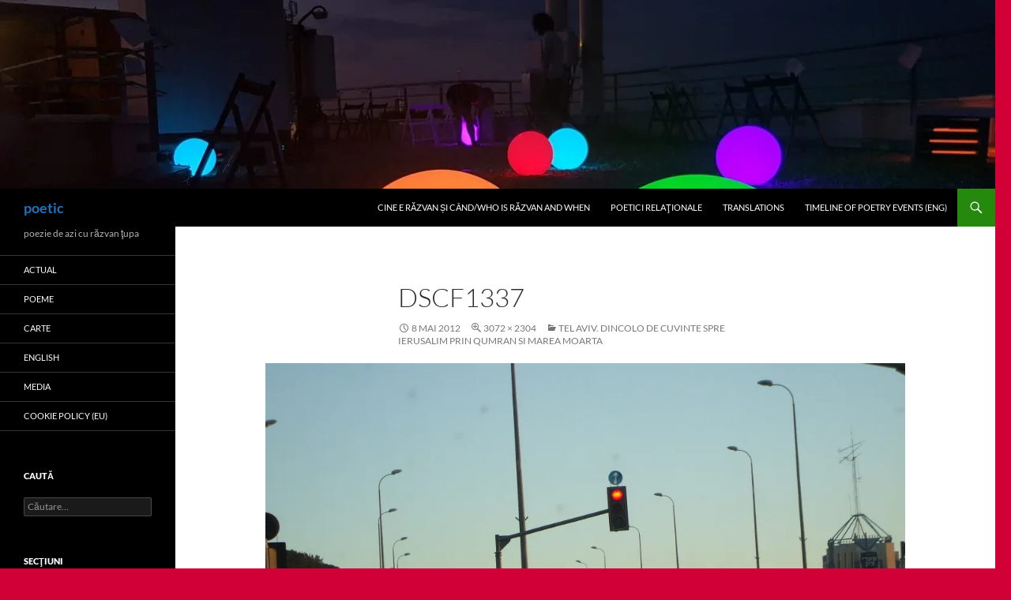

--- FILE ---
content_type: text/html; charset=UTF-8
request_url: https://www.poetic.ro/08-05-2012-tel-aviv-dincolo-de-cuvinte-spre-ierusalim-prin-qumran-si-marea-moarta/dscf1337/
body_size: 17783
content:
<!DOCTYPE html>
<html lang="ro-RO">
<head>
	<meta charset="UTF-8">
	<meta name="viewport" content="width=device-width, initial-scale=1.0">
	<title>DSCF1337 - poetic</title>
	<link rel="profile" href="https://gmpg.org/xfn/11">
	<link rel="pingback" href="https://www.poetic.ro/xmlrpc.php">
	<meta name='robots' content='index, follow, max-image-preview:large, max-snippet:-1, max-video-preview:-1' />

	<!-- This site is optimized with the Yoast SEO plugin v24.1 - https://yoast.com/wordpress/plugins/seo/ -->
	<link rel="canonical" href="https://www.poetic.ro/08-05-2012-tel-aviv-dincolo-de-cuvinte-spre-ierusalim-prin-qumran-si-marea-moarta/dscf1337/" />
	<meta property="og:locale" content="ro_RO" />
	<meta property="og:type" content="article" />
	<meta property="og:title" content="DSCF1337 - poetic" />
	<meta property="og:url" content="https://www.poetic.ro/08-05-2012-tel-aviv-dincolo-de-cuvinte-spre-ierusalim-prin-qumran-si-marea-moarta/dscf1337/" />
	<meta property="og:site_name" content="poetic" />
	<meta property="og:image" content="https://www.poetic.ro/08-05-2012-tel-aviv-dincolo-de-cuvinte-spre-ierusalim-prin-qumran-si-marea-moarta/dscf1337" />
	<meta property="og:image:width" content="3072" />
	<meta property="og:image:height" content="2304" />
	<meta property="og:image:type" content="image/jpeg" />
	<script data-jetpack-boost="ignore" type="application/ld+json" class="yoast-schema-graph">{"@context":"https://schema.org","@graph":[{"@type":"WebPage","@id":"https://www.poetic.ro/08-05-2012-tel-aviv-dincolo-de-cuvinte-spre-ierusalim-prin-qumran-si-marea-moarta/dscf1337/","url":"https://www.poetic.ro/08-05-2012-tel-aviv-dincolo-de-cuvinte-spre-ierusalim-prin-qumran-si-marea-moarta/dscf1337/","name":"DSCF1337 - poetic","isPartOf":{"@id":"https://www.poetic.ro/#website"},"primaryImageOfPage":{"@id":"https://www.poetic.ro/08-05-2012-tel-aviv-dincolo-de-cuvinte-spre-ierusalim-prin-qumran-si-marea-moarta/dscf1337/#primaryimage"},"image":{"@id":"https://www.poetic.ro/08-05-2012-tel-aviv-dincolo-de-cuvinte-spre-ierusalim-prin-qumran-si-marea-moarta/dscf1337/#primaryimage"},"thumbnailUrl":"https://i0.wp.com/www.poetic.ro/wp-content/uploads/2012/05/DSCF1337.jpg?fit=3072%2C2304&ssl=1","datePublished":"2012-05-07T22:02:20+00:00","dateModified":"2012-05-07T22:02:20+00:00","breadcrumb":{"@id":"https://www.poetic.ro/08-05-2012-tel-aviv-dincolo-de-cuvinte-spre-ierusalim-prin-qumran-si-marea-moarta/dscf1337/#breadcrumb"},"inLanguage":"ro-RO","potentialAction":[{"@type":"ReadAction","target":["https://www.poetic.ro/08-05-2012-tel-aviv-dincolo-de-cuvinte-spre-ierusalim-prin-qumran-si-marea-moarta/dscf1337/"]}]},{"@type":"ImageObject","inLanguage":"ro-RO","@id":"https://www.poetic.ro/08-05-2012-tel-aviv-dincolo-de-cuvinte-spre-ierusalim-prin-qumran-si-marea-moarta/dscf1337/#primaryimage","url":"https://i0.wp.com/www.poetic.ro/wp-content/uploads/2012/05/DSCF1337.jpg?fit=3072%2C2304&ssl=1","contentUrl":"https://i0.wp.com/www.poetic.ro/wp-content/uploads/2012/05/DSCF1337.jpg?fit=3072%2C2304&ssl=1"},{"@type":"BreadcrumbList","@id":"https://www.poetic.ro/08-05-2012-tel-aviv-dincolo-de-cuvinte-spre-ierusalim-prin-qumran-si-marea-moarta/dscf1337/#breadcrumb","itemListElement":[{"@type":"ListItem","position":1,"name":"Tel Aviv. Dincolo de cuvinte spre Ierusalim prin Qumran si Marea Moarta","item":"https://www.poetic.ro/08-05-2012-tel-aviv-dincolo-de-cuvinte-spre-ierusalim-prin-qumran-si-marea-moarta/"},{"@type":"ListItem","position":2,"name":"DSCF1337"}]},{"@type":"WebSite","@id":"https://www.poetic.ro/#website","url":"https://www.poetic.ro/","name":"poetic","description":"poezie de azi cu răzvan ţupa","potentialAction":[{"@type":"SearchAction","target":{"@type":"EntryPoint","urlTemplate":"https://www.poetic.ro/?s={search_term_string}"},"query-input":{"@type":"PropertyValueSpecification","valueRequired":true,"valueName":"search_term_string"}}],"inLanguage":"ro-RO"}]}</script>
	<!-- / Yoast SEO plugin. -->


<link rel='dns-prefetch' href='//stats.wp.com' />
<link rel='dns-prefetch' href='//v0.wordpress.com' />
<link rel='dns-prefetch' href='//jetpack.wordpress.com' />
<link rel='dns-prefetch' href='//s0.wp.com' />
<link rel='dns-prefetch' href='//public-api.wordpress.com' />
<link rel='dns-prefetch' href='//0.gravatar.com' />
<link rel='dns-prefetch' href='//1.gravatar.com' />
<link rel='dns-prefetch' href='//2.gravatar.com' />
<link rel='dns-prefetch' href='//widgets.wp.com' />
<link rel='preconnect' href='//i0.wp.com' />
<link rel='preconnect' href='//c0.wp.com' />
<link rel="alternate" type="application/rss+xml" title="poetic &raquo; Flux" href="https://www.poetic.ro/feed/" />
<link rel="alternate" type="application/rss+xml" title="poetic &raquo; Flux comentarii" href="https://www.poetic.ro/comments/feed/" />
<link rel="alternate" type="application/rss+xml" title="Flux comentarii poetic &raquo; DSCF1337" href="https://www.poetic.ro/08-05-2012-tel-aviv-dincolo-de-cuvinte-spre-ierusalim-prin-qumran-si-marea-moarta/dscf1337/feed/" />
<link rel="alternate" title="oEmbed (JSON)" type="application/json+oembed" href="https://www.poetic.ro/wp-json/oembed/1.0/embed?url=https%3A%2F%2Fwww.poetic.ro%2F08-05-2012-tel-aviv-dincolo-de-cuvinte-spre-ierusalim-prin-qumran-si-marea-moarta%2Fdscf1337%2F" />
<link rel="alternate" title="oEmbed (XML)" type="text/xml+oembed" href="https://www.poetic.ro/wp-json/oembed/1.0/embed?url=https%3A%2F%2Fwww.poetic.ro%2F08-05-2012-tel-aviv-dincolo-de-cuvinte-spre-ierusalim-prin-qumran-si-marea-moarta%2Fdscf1337%2F&#038;format=xml" />
<link rel='stylesheet' id='all-css-a5f98af92f03aae9a10037779fd9cb15' href='https://www.poetic.ro/_jb_static/??10a7f9c031' type='text/css' media='all' />
<style id='wp-img-auto-sizes-contain-inline-css'>
img:is([sizes=auto i],[sizes^="auto," i]){contain-intrinsic-size:3000px 1500px}
/*# sourceURL=wp-img-auto-sizes-contain-inline-css */
</style>
<style id='wp-emoji-styles-inline-css'>

	img.wp-smiley, img.emoji {
		display: inline !important;
		border: none !important;
		box-shadow: none !important;
		height: 1em !important;
		width: 1em !important;
		margin: 0 0.07em !important;
		vertical-align: -0.1em !important;
		background: none !important;
		padding: 0 !important;
	}
/*# sourceURL=wp-emoji-styles-inline-css */
</style>
<style id='wp-block-library-inline-css'>
:root{--wp-block-synced-color:#7a00df;--wp-block-synced-color--rgb:122,0,223;--wp-bound-block-color:var(--wp-block-synced-color);--wp-editor-canvas-background:#ddd;--wp-admin-theme-color:#007cba;--wp-admin-theme-color--rgb:0,124,186;--wp-admin-theme-color-darker-10:#006ba1;--wp-admin-theme-color-darker-10--rgb:0,107,160.5;--wp-admin-theme-color-darker-20:#005a87;--wp-admin-theme-color-darker-20--rgb:0,90,135;--wp-admin-border-width-focus:2px}@media (min-resolution:192dpi){:root{--wp-admin-border-width-focus:1.5px}}.wp-element-button{cursor:pointer}:root .has-very-light-gray-background-color{background-color:#eee}:root .has-very-dark-gray-background-color{background-color:#313131}:root .has-very-light-gray-color{color:#eee}:root .has-very-dark-gray-color{color:#313131}:root .has-vivid-green-cyan-to-vivid-cyan-blue-gradient-background{background:linear-gradient(135deg,#00d084,#0693e3)}:root .has-purple-crush-gradient-background{background:linear-gradient(135deg,#34e2e4,#4721fb 50%,#ab1dfe)}:root .has-hazy-dawn-gradient-background{background:linear-gradient(135deg,#faaca8,#dad0ec)}:root .has-subdued-olive-gradient-background{background:linear-gradient(135deg,#fafae1,#67a671)}:root .has-atomic-cream-gradient-background{background:linear-gradient(135deg,#fdd79a,#004a59)}:root .has-nightshade-gradient-background{background:linear-gradient(135deg,#330968,#31cdcf)}:root .has-midnight-gradient-background{background:linear-gradient(135deg,#020381,#2874fc)}:root{--wp--preset--font-size--normal:16px;--wp--preset--font-size--huge:42px}.has-regular-font-size{font-size:1em}.has-larger-font-size{font-size:2.625em}.has-normal-font-size{font-size:var(--wp--preset--font-size--normal)}.has-huge-font-size{font-size:var(--wp--preset--font-size--huge)}.has-text-align-center{text-align:center}.has-text-align-left{text-align:left}.has-text-align-right{text-align:right}.has-fit-text{white-space:nowrap!important}#end-resizable-editor-section{display:none}.aligncenter{clear:both}.items-justified-left{justify-content:flex-start}.items-justified-center{justify-content:center}.items-justified-right{justify-content:flex-end}.items-justified-space-between{justify-content:space-between}.screen-reader-text{border:0;clip-path:inset(50%);height:1px;margin:-1px;overflow:hidden;padding:0;position:absolute;width:1px;word-wrap:normal!important}.screen-reader-text:focus{background-color:#ddd;clip-path:none;color:#444;display:block;font-size:1em;height:auto;left:5px;line-height:normal;padding:15px 23px 14px;text-decoration:none;top:5px;width:auto;z-index:100000}html :where(.has-border-color){border-style:solid}html :where([style*=border-top-color]){border-top-style:solid}html :where([style*=border-right-color]){border-right-style:solid}html :where([style*=border-bottom-color]){border-bottom-style:solid}html :where([style*=border-left-color]){border-left-style:solid}html :where([style*=border-width]){border-style:solid}html :where([style*=border-top-width]){border-top-style:solid}html :where([style*=border-right-width]){border-right-style:solid}html :where([style*=border-bottom-width]){border-bottom-style:solid}html :where([style*=border-left-width]){border-left-style:solid}html :where(img[class*=wp-image-]){height:auto;max-width:100%}:where(figure){margin:0 0 1em}html :where(.is-position-sticky){--wp-admin--admin-bar--position-offset:var(--wp-admin--admin-bar--height,0px)}@media screen and (max-width:600px){html :where(.is-position-sticky){--wp-admin--admin-bar--position-offset:0px}}

/*# sourceURL=wp-block-library-inline-css */
</style><style id='wp-block-paragraph-inline-css'>
.is-small-text{font-size:.875em}.is-regular-text{font-size:1em}.is-large-text{font-size:2.25em}.is-larger-text{font-size:3em}.has-drop-cap:not(:focus):first-letter{float:left;font-size:8.4em;font-style:normal;font-weight:100;line-height:.68;margin:.05em .1em 0 0;text-transform:uppercase}body.rtl .has-drop-cap:not(:focus):first-letter{float:none;margin-left:.1em}p.has-drop-cap.has-background{overflow:hidden}:root :where(p.has-background){padding:1.25em 2.375em}:where(p.has-text-color:not(.has-link-color)) a{color:inherit}p.has-text-align-left[style*="writing-mode:vertical-lr"],p.has-text-align-right[style*="writing-mode:vertical-rl"]{rotate:180deg}
/*# sourceURL=https://www.poetic.ro/wp-includes/blocks/paragraph/style.min.css */
</style>
<style id='global-styles-inline-css'>
:root{--wp--preset--aspect-ratio--square: 1;--wp--preset--aspect-ratio--4-3: 4/3;--wp--preset--aspect-ratio--3-4: 3/4;--wp--preset--aspect-ratio--3-2: 3/2;--wp--preset--aspect-ratio--2-3: 2/3;--wp--preset--aspect-ratio--16-9: 16/9;--wp--preset--aspect-ratio--9-16: 9/16;--wp--preset--color--black: #000;--wp--preset--color--cyan-bluish-gray: #abb8c3;--wp--preset--color--white: #fff;--wp--preset--color--pale-pink: #f78da7;--wp--preset--color--vivid-red: #cf2e2e;--wp--preset--color--luminous-vivid-orange: #ff6900;--wp--preset--color--luminous-vivid-amber: #fcb900;--wp--preset--color--light-green-cyan: #7bdcb5;--wp--preset--color--vivid-green-cyan: #00d084;--wp--preset--color--pale-cyan-blue: #8ed1fc;--wp--preset--color--vivid-cyan-blue: #0693e3;--wp--preset--color--vivid-purple: #9b51e0;--wp--preset--color--green: #24890d;--wp--preset--color--dark-gray: #2b2b2b;--wp--preset--color--medium-gray: #767676;--wp--preset--color--light-gray: #f5f5f5;--wp--preset--gradient--vivid-cyan-blue-to-vivid-purple: linear-gradient(135deg,rgb(6,147,227) 0%,rgb(155,81,224) 100%);--wp--preset--gradient--light-green-cyan-to-vivid-green-cyan: linear-gradient(135deg,rgb(122,220,180) 0%,rgb(0,208,130) 100%);--wp--preset--gradient--luminous-vivid-amber-to-luminous-vivid-orange: linear-gradient(135deg,rgb(252,185,0) 0%,rgb(255,105,0) 100%);--wp--preset--gradient--luminous-vivid-orange-to-vivid-red: linear-gradient(135deg,rgb(255,105,0) 0%,rgb(207,46,46) 100%);--wp--preset--gradient--very-light-gray-to-cyan-bluish-gray: linear-gradient(135deg,rgb(238,238,238) 0%,rgb(169,184,195) 100%);--wp--preset--gradient--cool-to-warm-spectrum: linear-gradient(135deg,rgb(74,234,220) 0%,rgb(151,120,209) 20%,rgb(207,42,186) 40%,rgb(238,44,130) 60%,rgb(251,105,98) 80%,rgb(254,248,76) 100%);--wp--preset--gradient--blush-light-purple: linear-gradient(135deg,rgb(255,206,236) 0%,rgb(152,150,240) 100%);--wp--preset--gradient--blush-bordeaux: linear-gradient(135deg,rgb(254,205,165) 0%,rgb(254,45,45) 50%,rgb(107,0,62) 100%);--wp--preset--gradient--luminous-dusk: linear-gradient(135deg,rgb(255,203,112) 0%,rgb(199,81,192) 50%,rgb(65,88,208) 100%);--wp--preset--gradient--pale-ocean: linear-gradient(135deg,rgb(255,245,203) 0%,rgb(182,227,212) 50%,rgb(51,167,181) 100%);--wp--preset--gradient--electric-grass: linear-gradient(135deg,rgb(202,248,128) 0%,rgb(113,206,126) 100%);--wp--preset--gradient--midnight: linear-gradient(135deg,rgb(2,3,129) 0%,rgb(40,116,252) 100%);--wp--preset--font-size--small: 13px;--wp--preset--font-size--medium: 20px;--wp--preset--font-size--large: 36px;--wp--preset--font-size--x-large: 42px;--wp--preset--spacing--20: 0.44rem;--wp--preset--spacing--30: 0.67rem;--wp--preset--spacing--40: 1rem;--wp--preset--spacing--50: 1.5rem;--wp--preset--spacing--60: 2.25rem;--wp--preset--spacing--70: 3.38rem;--wp--preset--spacing--80: 5.06rem;--wp--preset--shadow--natural: 6px 6px 9px rgba(0, 0, 0, 0.2);--wp--preset--shadow--deep: 12px 12px 50px rgba(0, 0, 0, 0.4);--wp--preset--shadow--sharp: 6px 6px 0px rgba(0, 0, 0, 0.2);--wp--preset--shadow--outlined: 6px 6px 0px -3px rgb(255, 255, 255), 6px 6px rgb(0, 0, 0);--wp--preset--shadow--crisp: 6px 6px 0px rgb(0, 0, 0);}:where(.is-layout-flex){gap: 0.5em;}:where(.is-layout-grid){gap: 0.5em;}body .is-layout-flex{display: flex;}.is-layout-flex{flex-wrap: wrap;align-items: center;}.is-layout-flex > :is(*, div){margin: 0;}body .is-layout-grid{display: grid;}.is-layout-grid > :is(*, div){margin: 0;}:where(.wp-block-columns.is-layout-flex){gap: 2em;}:where(.wp-block-columns.is-layout-grid){gap: 2em;}:where(.wp-block-post-template.is-layout-flex){gap: 1.25em;}:where(.wp-block-post-template.is-layout-grid){gap: 1.25em;}.has-black-color{color: var(--wp--preset--color--black) !important;}.has-cyan-bluish-gray-color{color: var(--wp--preset--color--cyan-bluish-gray) !important;}.has-white-color{color: var(--wp--preset--color--white) !important;}.has-pale-pink-color{color: var(--wp--preset--color--pale-pink) !important;}.has-vivid-red-color{color: var(--wp--preset--color--vivid-red) !important;}.has-luminous-vivid-orange-color{color: var(--wp--preset--color--luminous-vivid-orange) !important;}.has-luminous-vivid-amber-color{color: var(--wp--preset--color--luminous-vivid-amber) !important;}.has-light-green-cyan-color{color: var(--wp--preset--color--light-green-cyan) !important;}.has-vivid-green-cyan-color{color: var(--wp--preset--color--vivid-green-cyan) !important;}.has-pale-cyan-blue-color{color: var(--wp--preset--color--pale-cyan-blue) !important;}.has-vivid-cyan-blue-color{color: var(--wp--preset--color--vivid-cyan-blue) !important;}.has-vivid-purple-color{color: var(--wp--preset--color--vivid-purple) !important;}.has-black-background-color{background-color: var(--wp--preset--color--black) !important;}.has-cyan-bluish-gray-background-color{background-color: var(--wp--preset--color--cyan-bluish-gray) !important;}.has-white-background-color{background-color: var(--wp--preset--color--white) !important;}.has-pale-pink-background-color{background-color: var(--wp--preset--color--pale-pink) !important;}.has-vivid-red-background-color{background-color: var(--wp--preset--color--vivid-red) !important;}.has-luminous-vivid-orange-background-color{background-color: var(--wp--preset--color--luminous-vivid-orange) !important;}.has-luminous-vivid-amber-background-color{background-color: var(--wp--preset--color--luminous-vivid-amber) !important;}.has-light-green-cyan-background-color{background-color: var(--wp--preset--color--light-green-cyan) !important;}.has-vivid-green-cyan-background-color{background-color: var(--wp--preset--color--vivid-green-cyan) !important;}.has-pale-cyan-blue-background-color{background-color: var(--wp--preset--color--pale-cyan-blue) !important;}.has-vivid-cyan-blue-background-color{background-color: var(--wp--preset--color--vivid-cyan-blue) !important;}.has-vivid-purple-background-color{background-color: var(--wp--preset--color--vivid-purple) !important;}.has-black-border-color{border-color: var(--wp--preset--color--black) !important;}.has-cyan-bluish-gray-border-color{border-color: var(--wp--preset--color--cyan-bluish-gray) !important;}.has-white-border-color{border-color: var(--wp--preset--color--white) !important;}.has-pale-pink-border-color{border-color: var(--wp--preset--color--pale-pink) !important;}.has-vivid-red-border-color{border-color: var(--wp--preset--color--vivid-red) !important;}.has-luminous-vivid-orange-border-color{border-color: var(--wp--preset--color--luminous-vivid-orange) !important;}.has-luminous-vivid-amber-border-color{border-color: var(--wp--preset--color--luminous-vivid-amber) !important;}.has-light-green-cyan-border-color{border-color: var(--wp--preset--color--light-green-cyan) !important;}.has-vivid-green-cyan-border-color{border-color: var(--wp--preset--color--vivid-green-cyan) !important;}.has-pale-cyan-blue-border-color{border-color: var(--wp--preset--color--pale-cyan-blue) !important;}.has-vivid-cyan-blue-border-color{border-color: var(--wp--preset--color--vivid-cyan-blue) !important;}.has-vivid-purple-border-color{border-color: var(--wp--preset--color--vivid-purple) !important;}.has-vivid-cyan-blue-to-vivid-purple-gradient-background{background: var(--wp--preset--gradient--vivid-cyan-blue-to-vivid-purple) !important;}.has-light-green-cyan-to-vivid-green-cyan-gradient-background{background: var(--wp--preset--gradient--light-green-cyan-to-vivid-green-cyan) !important;}.has-luminous-vivid-amber-to-luminous-vivid-orange-gradient-background{background: var(--wp--preset--gradient--luminous-vivid-amber-to-luminous-vivid-orange) !important;}.has-luminous-vivid-orange-to-vivid-red-gradient-background{background: var(--wp--preset--gradient--luminous-vivid-orange-to-vivid-red) !important;}.has-very-light-gray-to-cyan-bluish-gray-gradient-background{background: var(--wp--preset--gradient--very-light-gray-to-cyan-bluish-gray) !important;}.has-cool-to-warm-spectrum-gradient-background{background: var(--wp--preset--gradient--cool-to-warm-spectrum) !important;}.has-blush-light-purple-gradient-background{background: var(--wp--preset--gradient--blush-light-purple) !important;}.has-blush-bordeaux-gradient-background{background: var(--wp--preset--gradient--blush-bordeaux) !important;}.has-luminous-dusk-gradient-background{background: var(--wp--preset--gradient--luminous-dusk) !important;}.has-pale-ocean-gradient-background{background: var(--wp--preset--gradient--pale-ocean) !important;}.has-electric-grass-gradient-background{background: var(--wp--preset--gradient--electric-grass) !important;}.has-midnight-gradient-background{background: var(--wp--preset--gradient--midnight) !important;}.has-small-font-size{font-size: var(--wp--preset--font-size--small) !important;}.has-medium-font-size{font-size: var(--wp--preset--font-size--medium) !important;}.has-large-font-size{font-size: var(--wp--preset--font-size--large) !important;}.has-x-large-font-size{font-size: var(--wp--preset--font-size--x-large) !important;}
/*# sourceURL=global-styles-inline-css */
</style>

<style id='classic-theme-styles-inline-css'>
/*! This file is auto-generated */
.wp-block-button__link{color:#fff;background-color:#32373c;border-radius:9999px;box-shadow:none;text-decoration:none;padding:calc(.667em + 2px) calc(1.333em + 2px);font-size:1.125em}.wp-block-file__button{background:#32373c;color:#fff;text-decoration:none}
/*# sourceURL=/wp-includes/css/classic-themes.min.css */
</style>
<style id='jetpack_facebook_likebox-inline-css'>
.widget_facebook_likebox {
	overflow: hidden;
}

/*# sourceURL=https://www.poetic.ro/wp-content/plugins/jetpack/modules/widgets/facebook-likebox/style.css */
</style>

<script data-jetpack-boost="ignore" src="https://www.poetic.ro/wp-includes/js/jquery/jquery.min.js?ver=3.7.1" id="jquery-core-js"></script>

<link rel="https://api.w.org/" href="https://www.poetic.ro/wp-json/" /><link rel="alternate" title="JSON" type="application/json" href="https://www.poetic.ro/wp-json/wp/v2/media/2773" /><link rel="EditURI" type="application/rsd+xml" title="RSD" href="https://www.poetic.ro/xmlrpc.php?rsd" />
	<style>img#wpstats{display:none}</style>
					<style>.cmplz-hidden {
					display: none !important;
				}</style><style>.recentcomments a{display:inline !important;padding:0 !important;margin:0 !important;}</style>		<style type="text/css" id="twentyfourteen-header-css">
				.site-title a {
			color: #1e73be;
		}
		</style>
		<style id="custom-background-css">
body.custom-background { background-color: #d10037; }
</style>
	<link rel="icon" href="https://i0.wp.com/www.poetic.ro/wp-content/uploads/2020/06/cropped-84307658_2748395878777456_5231781367807550338_n-scaled-e1599576187948-1.jpg?fit=32%2C32&#038;ssl=1" sizes="32x32" />
<link rel="icon" href="https://i0.wp.com/www.poetic.ro/wp-content/uploads/2020/06/cropped-84307658_2748395878777456_5231781367807550338_n-scaled-e1599576187948-1.jpg?fit=192%2C192&#038;ssl=1" sizes="192x192" />
<link rel="apple-touch-icon" href="https://i0.wp.com/www.poetic.ro/wp-content/uploads/2020/06/cropped-84307658_2748395878777456_5231781367807550338_n-scaled-e1599576187948-1.jpg?fit=180%2C180&#038;ssl=1" />
<meta name="msapplication-TileImage" content="https://i0.wp.com/www.poetic.ro/wp-content/uploads/2020/06/cropped-84307658_2748395878777456_5231781367807550338_n-scaled-e1599576187948-1.jpg?fit=270%2C270&#038;ssl=1" />
<link rel='stylesheet' id='all-css-c4881b01ad866b187cc70af610bf9680' href='https://www.poetic.ro/wp-content/plugins/jetpack/modules/widgets/my-community/style.css?m=1764882694' type='text/css' media='all' />
</head>

<body data-rsssl=1 class="attachment wp-singular attachment-template-default single single-attachment postid-2773 attachmentid-2773 attachment-jpeg custom-background wp-embed-responsive wp-theme-twentyfourteen group-blog header-image full-width footer-widgets singular">
<a class="screen-reader-text skip-link" href="#content">
	Sari la conținut</a>
<div id="page" class="hfeed site">
			<div id="site-header">
		<a href="https://www.poetic.ro/" rel="home" >
			<img src="https://www.poetic.ro/wp-content/uploads/2020/08/cropped-116720842_575350256470264_7554318245384877430_n-scaled-1.jpg" width="1260" height="239" alt="poetic" srcset="https://i0.wp.com/www.poetic.ro/wp-content/uploads/2020/08/cropped-116720842_575350256470264_7554318245384877430_n-scaled-1.jpg?w=1260&amp;ssl=1 1260w, https://i0.wp.com/www.poetic.ro/wp-content/uploads/2020/08/cropped-116720842_575350256470264_7554318245384877430_n-scaled-1.jpg?resize=300%2C57&amp;ssl=1 300w, https://i0.wp.com/www.poetic.ro/wp-content/uploads/2020/08/cropped-116720842_575350256470264_7554318245384877430_n-scaled-1.jpg?resize=1024%2C194&amp;ssl=1 1024w, https://i0.wp.com/www.poetic.ro/wp-content/uploads/2020/08/cropped-116720842_575350256470264_7554318245384877430_n-scaled-1.jpg?resize=768%2C146&amp;ssl=1 768w" sizes="(max-width: 1260px) 100vw, 1260px" decoding="async" fetchpriority="high" />		</a>
	</div>
	
	<header id="masthead" class="site-header">
		<div class="header-main">
							<h1 class="site-title"><a href="https://www.poetic.ro/" rel="home" >poetic</a></h1>
			
			<div class="search-toggle">
				<a href="#search-container" class="screen-reader-text" aria-expanded="false" aria-controls="search-container">
					Caută				</a>
			</div>

			<nav id="primary-navigation" class="site-navigation primary-navigation">
				<button class="menu-toggle">Meniu principal</button>
				<div class="menu-pagini-container"><ul id="primary-menu" class="nav-menu"><li id="menu-item-5446" class="menu-item menu-item-type-post_type menu-item-object-page menu-item-5446"><a href="https://www.poetic.ro/about/">cine e răzvan și când/who is răzvan and when</a></li>
<li id="menu-item-5447" class="menu-item menu-item-type-post_type menu-item-object-page menu-item-5447"><a href="https://www.poetic.ro/atelierelationale/">poetici relaţionale</a></li>
<li id="menu-item-5449" class="menu-item menu-item-type-post_type menu-item-object-page menu-item-5449"><a href="https://www.poetic.ro/translated-poems-from-romanian-bodies-by-razvan-tupa/">translations</a></li>
<li id="menu-item-6783" class="menu-item menu-item-type-post_type menu-item-object-page menu-item-6783"><a href="https://www.poetic.ro/timeline/">timeline of poetry events (eng)</a></li>
</ul></div>			</nav>
		</div>

		<div id="search-container" class="search-box-wrapper hide">
			<div class="search-box">
				<form role="search" method="get" class="search-form" action="https://www.poetic.ro/">
				<label>
					<span class="screen-reader-text">Caută după:</span>
					<input type="search" class="search-field" placeholder="Căutare&hellip;" value="" name="s" />
				</label>
				<input type="submit" class="search-submit" value="Caută" />
			</form>			</div>
		</div>
	</header><!-- #masthead -->

	<div id="main" class="site-main">

	<section id="primary" class="content-area image-attachment">
		<div id="content" class="site-content" role="main">

			<article id="post-2773" class="post-2773 attachment type-attachment status-inherit hentry">
			<header class="entry-header">
				<h1 class="entry-title">DSCF1337</h1>
				<div class="entry-meta">

					<span class="entry-date"><time class="entry-date" datetime="2012-05-08T01:02:20+03:00">8 mai 2012</time></span>

					<span class="full-size-link"><a href="https://www.poetic.ro/wp-content/uploads/2012/05/DSCF1337.jpg">3072 &times; 2304</a></span>

					<span class="parent-post-link"><a href="https://www.poetic.ro/08-05-2012-tel-aviv-dincolo-de-cuvinte-spre-ierusalim-prin-qumran-si-marea-moarta/" rel="gallery">Tel Aviv. Dincolo de cuvinte spre Ierusalim prin Qumran si Marea Moarta</a></span>
									</div><!-- .entry-meta -->
			</header><!-- .entry-header -->

			<div class="entry-content">
				<div class="entry-attachment">
					<div class="attachment">
						<a href="https://www.poetic.ro/08-05-2012-tel-aviv-dincolo-de-cuvinte-spre-ierusalim-prin-qumran-si-marea-moarta/dscf1257/" rel="attachment"><img width="810" height="608" src="https://i0.wp.com/www.poetic.ro/wp-content/uploads/2012/05/DSCF1337.jpg?fit=810%2C608&amp;ssl=1" class="attachment-810x810 size-810x810" alt="" decoding="async" srcset="https://i0.wp.com/www.poetic.ro/wp-content/uploads/2012/05/DSCF1337.jpg?w=3072&amp;ssl=1 3072w, https://i0.wp.com/www.poetic.ro/wp-content/uploads/2012/05/DSCF1337.jpg?resize=300%2C225&amp;ssl=1 300w, https://i0.wp.com/www.poetic.ro/wp-content/uploads/2012/05/DSCF1337.jpg?resize=1024%2C768&amp;ssl=1 1024w, https://i0.wp.com/www.poetic.ro/wp-content/uploads/2012/05/DSCF1337.jpg?w=1620&amp;ssl=1 1620w, https://i0.wp.com/www.poetic.ro/wp-content/uploads/2012/05/DSCF1337.jpg?w=2430&amp;ssl=1 2430w" sizes="(max-width: 810px) 100vw, 810px" data-attachment-id="2773" data-permalink="https://www.poetic.ro/08-05-2012-tel-aviv-dincolo-de-cuvinte-spre-ierusalim-prin-qumran-si-marea-moarta/dscf1337/" data-orig-file="https://i0.wp.com/www.poetic.ro/wp-content/uploads/2012/05/DSCF1337.jpg?fit=3072%2C2304&amp;ssl=1" data-orig-size="3072,2304" data-comments-opened="1" data-image-meta="{&quot;aperture&quot;:&quot;0&quot;,&quot;credit&quot;:&quot;&quot;,&quot;camera&quot;:&quot;&quot;,&quot;caption&quot;:&quot;&quot;,&quot;created_timestamp&quot;:&quot;0&quot;,&quot;copyright&quot;:&quot;&quot;,&quot;focal_length&quot;:&quot;0&quot;,&quot;iso&quot;:&quot;0&quot;,&quot;shutter_speed&quot;:&quot;0&quot;,&quot;title&quot;:&quot;&quot;}" data-image-title="DSCF1337" data-image-description="" data-image-caption="" data-medium-file="https://i0.wp.com/www.poetic.ro/wp-content/uploads/2012/05/DSCF1337.jpg?fit=300%2C225&amp;ssl=1" data-large-file="https://i0.wp.com/www.poetic.ro/wp-content/uploads/2012/05/DSCF1337.jpg?fit=810%2C608&amp;ssl=1" /></a>					</div><!-- .attachment -->

									</div><!-- .entry-attachment -->

								</div><!-- .entry-content -->
			</article><!-- #post-2773 -->

			<nav id="image-navigation" class="navigation image-navigation">
				<div class="nav-links">
				<a href='https://www.poetic.ro/08-05-2012-tel-aviv-dincolo-de-cuvinte-spre-ierusalim-prin-qumran-si-marea-moarta/dscf1335/'><div class="previous-image">Imaginea anterioară</div></a>				<a href='https://www.poetic.ro/08-05-2012-tel-aviv-dincolo-de-cuvinte-spre-ierusalim-prin-qumran-si-marea-moarta/dscf1257/'><div class="next-image">Imaginea următoare</div></a>				</div><!-- .nav-links -->
			</nav><!-- #image-navigation -->

			
<div id="comments" class="comments-area">

	
	
		<div id="respond" class="comment-respond">
			<h3 id="reply-title" class="comment-reply-title">Lasă un răspuns<small><a rel="nofollow" id="cancel-comment-reply-link" href="/08-05-2012-tel-aviv-dincolo-de-cuvinte-spre-ierusalim-prin-qumran-si-marea-moarta/dscf1337/#respond" style="display:none;">Anulează răspunsul</a></small></h3>			<form id="commentform" class="comment-form">
				<iframe
					title="Formular de comentarii"
					src="https://jetpack.wordpress.com/jetpack-comment/?blogid=53646815&#038;postid=2773&#038;comment_registration=1&#038;require_name_email=1&#038;stc_enabled=1&#038;stb_enabled=1&#038;show_avatars=1&#038;avatar_default=mystery&#038;greeting=Las%C4%83+un+r%C4%83spuns&#038;jetpack_comments_nonce=faf918a74b&#038;greeting_reply=R%C4%83spunde-i+lui+%25s&#038;color_scheme=light&#038;lang=ro_RO&#038;jetpack_version=15.3.1&#038;iframe_unique_id=1&#038;show_cookie_consent=10&#038;has_cookie_consent=0&#038;is_current_user_subscribed=0&#038;token_key=%3Bnormal%3B&#038;sig=e7c23f8baee5bf607b4a3fbd8cf41de1119927e3#parent=https%3A%2F%2Fwww.poetic.ro%2F08-05-2012-tel-aviv-dincolo-de-cuvinte-spre-ierusalim-prin-qumran-si-marea-moarta%2Fdscf1337%2F"
											name="jetpack_remote_comment"
						style="width:100%; height: 315px; border:0;"
										class="jetpack_remote_comment"
					id="jetpack_remote_comment"
					sandbox="allow-same-origin allow-top-navigation allow-scripts allow-forms allow-popups"
				>
									</iframe>
									<!--[if !IE]><!-->
					
					<!--<![endif]-->
							</form>
		</div>

		
		<input type="hidden" name="comment_parent" id="comment_parent" value="" />

		<p class="akismet_comment_form_privacy_notice">Acest site folosește Akismet pentru a reduce spamul. <a href="https://akismet.com/privacy/" target="_blank" rel="nofollow noopener">Află cum sunt procesate datele comentariilor tale</a>.</p>
</div><!-- #comments -->

		
		</div><!-- #content -->
	</section><!-- #primary -->

<div id="secondary">
		<h2 class="site-description">poezie de azi cu răzvan ţupa</h2>
	
		<nav class="navigation site-navigation secondary-navigation">
		<div class="menu-sectiuni-container"><ul id="menu-sectiuni" class="menu"><li id="menu-item-5579" class="menu-item menu-item-type-taxonomy menu-item-object-category menu-item-5579"><a href="https://www.poetic.ro/category/actual/">actual</a></li>
<li id="menu-item-5583" class="menu-item menu-item-type-taxonomy menu-item-object-category menu-item-5583"><a href="https://www.poetic.ro/category/poem/">poeme</a></li>
<li id="menu-item-5580" class="menu-item menu-item-type-taxonomy menu-item-object-category menu-item-5580"><a href="https://www.poetic.ro/category/carti/">carte</a></li>
<li id="menu-item-5581" class="menu-item menu-item-type-taxonomy menu-item-object-category menu-item-5581"><a href="https://www.poetic.ro/category/english/">english</a></li>
<li id="menu-item-5582" class="menu-item menu-item-type-taxonomy menu-item-object-category menu-item-5582"><a href="https://www.poetic.ro/category/media/">media</a></li>
<li id="menu-item-12490" class="menu-item menu-item-type-post_type menu-item-object-page menu-item-12490"><a href="https://www.poetic.ro/cookie-policy-eu/">Cookie Policy (EU)</a></li>
</ul></div>	</nav>
	
		<div id="primary-sidebar" class="primary-sidebar widget-area" role="complementary">
		<aside id="search-2" class="widget widget_search"><h1 class="widget-title">caută</h1><form role="search" method="get" class="search-form" action="https://www.poetic.ro/">
				<label>
					<span class="screen-reader-text">Caută după:</span>
					<input type="search" class="search-field" placeholder="Căutare&hellip;" value="" name="s" />
				</label>
				<input type="submit" class="search-submit" value="Caută" />
			</form></aside><aside id="categories-2" class="widget widget_categories"><h1 class="widget-title">secţiuni</h1><nav aria-label="secţiuni">
			<ul>
					<li class="cat-item cat-item-2"><a href="https://www.poetic.ro/category/actual/">actual</a>
</li>
	<li class="cat-item cat-item-3"><a href="https://www.poetic.ro/category/carti/">carte</a>
</li>
	<li class="cat-item cat-item-6"><a href="https://www.poetic.ro/category/english/">english</a>
</li>
	<li class="cat-item cat-item-5"><a href="https://www.poetic.ro/category/media/">media</a>
</li>
	<li class="cat-item cat-item-5203"><a href="https://www.poetic.ro/category/personal/">personal</a>
</li>
	<li class="cat-item cat-item-7"><a href="https://www.poetic.ro/category/poem/">poeme</a>
</li>
	<li class="cat-item cat-item-1"><a href="https://www.poetic.ro/category/util/">util</a>
</li>
			</ul>

			</nav></aside><aside id="text-2" class="widget widget_text"><h1 class="widget-title">video poetic</h1>			<div class="textwidget"><iframe src="https://www.youtube.com/embed/PQJaqm2OXwo" frameborder="0" allowfullscreen></iframe></div>
		</aside><aside id="blog_subscription-3" class="widget widget_blog_subscription jetpack_subscription_widget"><h1 class="widget-title">abonează-te la poetic.ro</h1>
			<div class="wp-block-jetpack-subscriptions__container">
			<form action="#" method="post" accept-charset="utf-8" id="subscribe-blog-blog_subscription-3"
				data-blog="53646815"
				data-post_access_level="everybody" >
									<div id="subscribe-text"><p>lasă aici adresa ta de e-mail şi vei primi cele mai noi ştiri legate de poetici şi poezie</p>
</div>
										<p id="subscribe-email">
						<label id="jetpack-subscribe-label"
							class="screen-reader-text"
							for="subscribe-field-blog_subscription-3">
							Adresă email						</label>
						<input type="email" name="email" autocomplete="email" required="required"
																					value=""
							id="subscribe-field-blog_subscription-3"
							placeholder="Adresă email"
						/>
					</p>

					<p id="subscribe-submit"
											>
						<input type="hidden" name="action" value="subscribe"/>
						<input type="hidden" name="source" value="https://www.poetic.ro/08-05-2012-tel-aviv-dincolo-de-cuvinte-spre-ierusalim-prin-qumran-si-marea-moarta/dscf1337/"/>
						<input type="hidden" name="sub-type" value="widget"/>
						<input type="hidden" name="redirect_fragment" value="subscribe-blog-blog_subscription-3"/>
						<input type="hidden" id="_wpnonce" name="_wpnonce" value="70310489f2" /><input type="hidden" name="_wp_http_referer" value="/08-05-2012-tel-aviv-dincolo-de-cuvinte-spre-ierusalim-prin-qumran-si-marea-moarta/dscf1337/" />						<button type="submit"
															class="wp-block-button__link"
																					name="jetpack_subscriptions_widget"
						>
							trimite						</button>
					</p>
							</form>
						</div>
			
</aside><aside id="facebook-likebox-3" class="widget widget_facebook_likebox"><h1 class="widget-title"><a href="https://www.facebook.com/poetic.ro">facebook</a></h1>		<div id="fb-root"></div>
		<div class="fb-page" data-href="https://www.facebook.com/poetic.ro" data-width="280"  data-height="290" data-hide-cover="false" data-show-facepile="true" data-tabs="false" data-hide-cta="false" data-small-header="false">
		<div class="fb-xfbml-parse-ignore"><blockquote cite="https://www.facebook.com/poetic.ro"><a href="https://www.facebook.com/poetic.ro">facebook</a></blockquote></div>
		</div>
		</aside>
		<aside id="recent-posts-2" class="widget widget_recent_entries">
		<h1 class="widget-title">ce se scrie</h1><nav aria-label="ce se scrie">
		<ul>
											<li>
					<a href="https://www.poetic.ro/22-12-2025-teatrul-national-din-timisoara-inchide-anul-2025-cu-spectacole-noi/">Teatrul Național din Timișoara închide anul 2025 cu spectacole noi</a>
									</li>
											<li>
					<a href="https://www.poetic.ro/22-12-2025-filarmonica-george-enescu-pune-in-vanzare-biletele-pentru-concertele-si-recitalurile-din-a-doua-parte-a-stagiunii-2025-2026-selectii-din-program/">Filarmonica George Enescu pune în vânzare biletele pentru concertele și recitalurile din a doua parte a Stagiunii 2025-2026. Selecții din program</a>
									</li>
											<li>
					<a href="https://www.poetic.ro/22-12-2025-mihail-lucian-florescu-nominalizare-pentru-premiul-gheorghe-iova-textuare-2026/">MIHAIL LUCIAN FLORESCU- Nominalizare pentru Premiul ”Gheorghe Iova TEXTUARE” 2026</a>
									</li>
											<li>
					<a href="https://www.poetic.ro/21-12-2025-kira-valentina-nominalizare-pentru-premiul-gheorghe-iova-textuare-2026/">KIRA VALENTINA- Nominalizare pentru Premiul ”Gheorghe Iova TEXTUARE” 2026</a>
									</li>
											<li>
					<a href="https://www.poetic.ro/17-12-2025-doua-variane-ai-pentru-ce-a-schimbat-2025-in-poetic/">Două variante AI pentru ce a schimbat 2025 în poetic</a>
									</li>
					</ul>

		</nav></aside><aside id="recent-comments-2" class="widget widget_recent_comments"><h1 class="widget-title">ce se spune</h1><nav aria-label="ce se spune"><ul id="recentcomments"><li class="recentcomments"><span class="comment-author-link"><a href="https://www.poetic.ro/22-12-2025-mihail-lucian-florescu-nominalizare-pentru-premiul-gheorghe-iova-textuare-2026/" class="url" rel="ugc">MIHAIL LUCIAN FLORESCU- Nominalizare Premiul Iova 2026</a></span> la <a href="https://www.poetic.ro/08-01-2024-castigatorul-editiei-2024-a-premiului-pentru-experiment-in-literatura-gheorghe-iova-textuare-este-dmitri-miticov-pentru-volumul-dmitri-intj/#comment-2762">Câștigătorul ediției 2024 a Premiului pentru experiment în literatură ”Gheorghe IOVA &#8211; TEXTUARE” este Dmitri Miticov pentru volumul ”Dmitri: INTJ”</a></li><li class="recentcomments"><span class="comment-author-link"><a href="https://www.poetic.ro/22-12-2025-mihail-lucian-florescu-nominalizare-pentru-premiul-gheorghe-iova-textuare-2026/" class="url" rel="ugc">MIHAIL LUCIAN FLORESCU- Nominalizare Premiul Iova 2026</a></span> la <a href="https://www.poetic.ro/25-08-2024-cum-ti-au-pus-poezia-in-oras-noctambulele-visceral/#comment-2761">Cum ți-au pus poezia în oraș Noctambulele Visceral</a></li><li class="recentcomments"><span class="comment-author-link"><a href="https://www.poetic.ro/22-12-2025-mihail-lucian-florescu-nominalizare-pentru-premiul-gheorghe-iova-textuare-2026/" class="url" rel="ugc">MIHAIL LUCIAN FLORESCU- Nominalizare Premiul Iova 2026</a></span> la <a href="https://www.poetic.ro/09-08-2013-scrisul-extrem-cu-gheorghe-iova-in-tramvaiul-26/#comment-2760">Scrisul extrem cu Gheorghe Iova in Tramvaiul 26</a></li><li class="recentcomments"><span class="comment-author-link"><a href="https://www.poetic.ro/21-12-2025-kira-valentina-nominalizare-pentru-premiul-gheorghe-iova-textuare-2026/" class="url" rel="ugc">KIRA VALENTINA- Nominalizare ”Gheorghe Iova TEXTUARE”</a></span> la <a href="https://www.poetic.ro/26-12-2024-nominalizare-premiul-gheorghe-iova-textuare-2025-adriana/#comment-2759">Nominalizare la Premiul „Gheorghe Iova TEXTUARE” 2025: Adriana</a></li><li class="recentcomments"><span class="comment-author-link"><a href="https://www.poetic.ro/21-12-2025-kira-valentina-nominalizare-pentru-premiul-gheorghe-iova-textuare-2026/" class="url" rel="ugc">KIRA VALENTINA- Nominalizare ”Gheorghe Iova TEXTUARE”</a></span> la <a href="https://www.poetic.ro/08-01-2024-castigatorul-editiei-2024-a-premiului-pentru-experiment-in-literatura-gheorghe-iova-textuare-este-dmitri-miticov-pentru-volumul-dmitri-intj/#comment-2758">Câștigătorul ediției 2024 a Premiului pentru experiment în literatură ”Gheorghe IOVA &#8211; TEXTUARE” este Dmitri Miticov pentru volumul ”Dmitri: INTJ”</a></li></ul></nav></aside><aside id="archives-2" class="widget widget_archive"><h1 class="widget-title">Arhive</h1>		<label class="screen-reader-text" for="archives-dropdown-2">Arhive</label>
		<select id="archives-dropdown-2" name="archive-dropdown">
			
			<option value="">Selectează luna</option>
				<option value='https://www.poetic.ro/2025/12/'> decembrie 2025 </option>
	<option value='https://www.poetic.ro/2025/11/'> noiembrie 2025 </option>
	<option value='https://www.poetic.ro/2025/10/'> octombrie 2025 </option>
	<option value='https://www.poetic.ro/2025/09/'> septembrie 2025 </option>
	<option value='https://www.poetic.ro/2025/08/'> august 2025 </option>
	<option value='https://www.poetic.ro/2025/07/'> iulie 2025 </option>
	<option value='https://www.poetic.ro/2025/06/'> iunie 2025 </option>
	<option value='https://www.poetic.ro/2025/05/'> mai 2025 </option>
	<option value='https://www.poetic.ro/2025/04/'> aprilie 2025 </option>
	<option value='https://www.poetic.ro/2025/03/'> martie 2025 </option>
	<option value='https://www.poetic.ro/2025/02/'> februarie 2025 </option>
	<option value='https://www.poetic.ro/2025/01/'> ianuarie 2025 </option>
	<option value='https://www.poetic.ro/2024/12/'> decembrie 2024 </option>
	<option value='https://www.poetic.ro/2024/11/'> noiembrie 2024 </option>
	<option value='https://www.poetic.ro/2024/10/'> octombrie 2024 </option>
	<option value='https://www.poetic.ro/2024/09/'> septembrie 2024 </option>
	<option value='https://www.poetic.ro/2024/08/'> august 2024 </option>
	<option value='https://www.poetic.ro/2024/07/'> iulie 2024 </option>
	<option value='https://www.poetic.ro/2024/06/'> iunie 2024 </option>
	<option value='https://www.poetic.ro/2024/05/'> mai 2024 </option>
	<option value='https://www.poetic.ro/2024/04/'> aprilie 2024 </option>
	<option value='https://www.poetic.ro/2024/03/'> martie 2024 </option>
	<option value='https://www.poetic.ro/2024/02/'> februarie 2024 </option>
	<option value='https://www.poetic.ro/2024/01/'> ianuarie 2024 </option>
	<option value='https://www.poetic.ro/2023/12/'> decembrie 2023 </option>
	<option value='https://www.poetic.ro/2023/11/'> noiembrie 2023 </option>
	<option value='https://www.poetic.ro/2023/10/'> octombrie 2023 </option>
	<option value='https://www.poetic.ro/2023/09/'> septembrie 2023 </option>
	<option value='https://www.poetic.ro/2023/08/'> august 2023 </option>
	<option value='https://www.poetic.ro/2023/07/'> iulie 2023 </option>
	<option value='https://www.poetic.ro/2023/06/'> iunie 2023 </option>
	<option value='https://www.poetic.ro/2023/05/'> mai 2023 </option>
	<option value='https://www.poetic.ro/2023/04/'> aprilie 2023 </option>
	<option value='https://www.poetic.ro/2023/03/'> martie 2023 </option>
	<option value='https://www.poetic.ro/2023/02/'> februarie 2023 </option>
	<option value='https://www.poetic.ro/2022/12/'> decembrie 2022 </option>
	<option value='https://www.poetic.ro/2022/11/'> noiembrie 2022 </option>
	<option value='https://www.poetic.ro/2022/08/'> august 2022 </option>
	<option value='https://www.poetic.ro/2022/07/'> iulie 2022 </option>
	<option value='https://www.poetic.ro/2022/06/'> iunie 2022 </option>
	<option value='https://www.poetic.ro/2022/05/'> mai 2022 </option>
	<option value='https://www.poetic.ro/2022/02/'> februarie 2022 </option>
	<option value='https://www.poetic.ro/2022/01/'> ianuarie 2022 </option>
	<option value='https://www.poetic.ro/2021/12/'> decembrie 2021 </option>
	<option value='https://www.poetic.ro/2021/10/'> octombrie 2021 </option>
	<option value='https://www.poetic.ro/2021/06/'> iunie 2021 </option>
	<option value='https://www.poetic.ro/2021/04/'> aprilie 2021 </option>
	<option value='https://www.poetic.ro/2021/03/'> martie 2021 </option>
	<option value='https://www.poetic.ro/2021/01/'> ianuarie 2021 </option>
	<option value='https://www.poetic.ro/2020/11/'> noiembrie 2020 </option>
	<option value='https://www.poetic.ro/2020/08/'> august 2020 </option>
	<option value='https://www.poetic.ro/2020/07/'> iulie 2020 </option>
	<option value='https://www.poetic.ro/2020/06/'> iunie 2020 </option>
	<option value='https://www.poetic.ro/2020/05/'> mai 2020 </option>
	<option value='https://www.poetic.ro/2020/04/'> aprilie 2020 </option>
	<option value='https://www.poetic.ro/2020/03/'> martie 2020 </option>
	<option value='https://www.poetic.ro/2020/02/'> februarie 2020 </option>
	<option value='https://www.poetic.ro/2020/01/'> ianuarie 2020 </option>
	<option value='https://www.poetic.ro/2019/12/'> decembrie 2019 </option>
	<option value='https://www.poetic.ro/2019/11/'> noiembrie 2019 </option>
	<option value='https://www.poetic.ro/2019/10/'> octombrie 2019 </option>
	<option value='https://www.poetic.ro/2019/09/'> septembrie 2019 </option>
	<option value='https://www.poetic.ro/2019/08/'> august 2019 </option>
	<option value='https://www.poetic.ro/2018/05/'> mai 2018 </option>
	<option value='https://www.poetic.ro/2018/04/'> aprilie 2018 </option>
	<option value='https://www.poetic.ro/2017/11/'> noiembrie 2017 </option>
	<option value='https://www.poetic.ro/2017/08/'> august 2017 </option>
	<option value='https://www.poetic.ro/2017/05/'> mai 2017 </option>
	<option value='https://www.poetic.ro/2017/04/'> aprilie 2017 </option>
	<option value='https://www.poetic.ro/2017/03/'> martie 2017 </option>
	<option value='https://www.poetic.ro/2017/01/'> ianuarie 2017 </option>
	<option value='https://www.poetic.ro/2016/12/'> decembrie 2016 </option>
	<option value='https://www.poetic.ro/2016/08/'> august 2016 </option>
	<option value='https://www.poetic.ro/2016/07/'> iulie 2016 </option>
	<option value='https://www.poetic.ro/2016/04/'> aprilie 2016 </option>
	<option value='https://www.poetic.ro/2016/03/'> martie 2016 </option>
	<option value='https://www.poetic.ro/2016/02/'> februarie 2016 </option>
	<option value='https://www.poetic.ro/2016/01/'> ianuarie 2016 </option>
	<option value='https://www.poetic.ro/2015/11/'> noiembrie 2015 </option>
	<option value='https://www.poetic.ro/2015/10/'> octombrie 2015 </option>
	<option value='https://www.poetic.ro/2015/09/'> septembrie 2015 </option>
	<option value='https://www.poetic.ro/2015/08/'> august 2015 </option>
	<option value='https://www.poetic.ro/2015/07/'> iulie 2015 </option>
	<option value='https://www.poetic.ro/2015/06/'> iunie 2015 </option>
	<option value='https://www.poetic.ro/2015/05/'> mai 2015 </option>
	<option value='https://www.poetic.ro/2015/04/'> aprilie 2015 </option>
	<option value='https://www.poetic.ro/2015/03/'> martie 2015 </option>
	<option value='https://www.poetic.ro/2015/02/'> februarie 2015 </option>
	<option value='https://www.poetic.ro/2015/01/'> ianuarie 2015 </option>
	<option value='https://www.poetic.ro/2014/12/'> decembrie 2014 </option>
	<option value='https://www.poetic.ro/2014/11/'> noiembrie 2014 </option>
	<option value='https://www.poetic.ro/2014/10/'> octombrie 2014 </option>
	<option value='https://www.poetic.ro/2014/09/'> septembrie 2014 </option>
	<option value='https://www.poetic.ro/2014/08/'> august 2014 </option>
	<option value='https://www.poetic.ro/2014/07/'> iulie 2014 </option>
	<option value='https://www.poetic.ro/2014/06/'> iunie 2014 </option>
	<option value='https://www.poetic.ro/2014/05/'> mai 2014 </option>
	<option value='https://www.poetic.ro/2014/04/'> aprilie 2014 </option>
	<option value='https://www.poetic.ro/2014/03/'> martie 2014 </option>
	<option value='https://www.poetic.ro/2014/02/'> februarie 2014 </option>
	<option value='https://www.poetic.ro/2014/01/'> ianuarie 2014 </option>
	<option value='https://www.poetic.ro/2013/12/'> decembrie 2013 </option>
	<option value='https://www.poetic.ro/2013/11/'> noiembrie 2013 </option>
	<option value='https://www.poetic.ro/2013/10/'> octombrie 2013 </option>
	<option value='https://www.poetic.ro/2013/09/'> septembrie 2013 </option>
	<option value='https://www.poetic.ro/2013/08/'> august 2013 </option>
	<option value='https://www.poetic.ro/2013/07/'> iulie 2013 </option>
	<option value='https://www.poetic.ro/2013/06/'> iunie 2013 </option>
	<option value='https://www.poetic.ro/2013/05/'> mai 2013 </option>
	<option value='https://www.poetic.ro/2013/04/'> aprilie 2013 </option>
	<option value='https://www.poetic.ro/2013/03/'> martie 2013 </option>
	<option value='https://www.poetic.ro/2013/02/'> februarie 2013 </option>
	<option value='https://www.poetic.ro/2013/01/'> ianuarie 2013 </option>
	<option value='https://www.poetic.ro/2012/12/'> decembrie 2012 </option>
	<option value='https://www.poetic.ro/2012/11/'> noiembrie 2012 </option>
	<option value='https://www.poetic.ro/2012/10/'> octombrie 2012 </option>
	<option value='https://www.poetic.ro/2012/09/'> septembrie 2012 </option>
	<option value='https://www.poetic.ro/2012/08/'> august 2012 </option>
	<option value='https://www.poetic.ro/2012/07/'> iulie 2012 </option>
	<option value='https://www.poetic.ro/2012/06/'> iunie 2012 </option>
	<option value='https://www.poetic.ro/2012/05/'> mai 2012 </option>
	<option value='https://www.poetic.ro/2012/04/'> aprilie 2012 </option>
	<option value='https://www.poetic.ro/2012/03/'> martie 2012 </option>
	<option value='https://www.poetic.ro/2012/02/'> februarie 2012 </option>
	<option value='https://www.poetic.ro/2012/01/'> ianuarie 2012 </option>
	<option value='https://www.poetic.ro/2011/12/'> decembrie 2011 </option>
	<option value='https://www.poetic.ro/2011/11/'> noiembrie 2011 </option>
	<option value='https://www.poetic.ro/2011/10/'> octombrie 2011 </option>
	<option value='https://www.poetic.ro/2011/09/'> septembrie 2011 </option>
	<option value='https://www.poetic.ro/2011/08/'> august 2011 </option>
	<option value='https://www.poetic.ro/2011/07/'> iulie 2011 </option>
	<option value='https://www.poetic.ro/2011/06/'> iunie 2011 </option>
	<option value='https://www.poetic.ro/2011/05/'> mai 2011 </option>
	<option value='https://www.poetic.ro/2011/04/'> aprilie 2011 </option>
	<option value='https://www.poetic.ro/2011/03/'> martie 2011 </option>
	<option value='https://www.poetic.ro/2011/02/'> februarie 2011 </option>
	<option value='https://www.poetic.ro/2011/01/'> ianuarie 2011 </option>
	<option value='https://www.poetic.ro/2010/12/'> decembrie 2010 </option>
	<option value='https://www.poetic.ro/2010/11/'> noiembrie 2010 </option>
	<option value='https://www.poetic.ro/2010/10/'> octombrie 2010 </option>
	<option value='https://www.poetic.ro/2010/09/'> septembrie 2010 </option>
	<option value='https://www.poetic.ro/2010/08/'> august 2010 </option>
	<option value='https://www.poetic.ro/2010/07/'> iulie 2010 </option>
	<option value='https://www.poetic.ro/2010/06/'> iunie 2010 </option>
	<option value='https://www.poetic.ro/2010/05/'> mai 2010 </option>
	<option value='https://www.poetic.ro/2010/04/'> aprilie 2010 </option>
	<option value='https://www.poetic.ro/2010/03/'> martie 2010 </option>
	<option value='https://www.poetic.ro/2010/02/'> februarie 2010 </option>
	<option value='https://www.poetic.ro/2010/01/'> ianuarie 2010 </option>
	<option value='https://www.poetic.ro/2009/12/'> decembrie 2009 </option>
	<option value='https://www.poetic.ro/2009/11/'> noiembrie 2009 </option>
	<option value='https://www.poetic.ro/2009/10/'> octombrie 2009 </option>
	<option value='https://www.poetic.ro/2009/09/'> septembrie 2009 </option>
	<option value='https://www.poetic.ro/2009/08/'> august 2009 </option>
	<option value='https://www.poetic.ro/2009/07/'> iulie 2009 </option>
	<option value='https://www.poetic.ro/2009/06/'> iunie 2009 </option>
	<option value='https://www.poetic.ro/2009/05/'> mai 2009 </option>
	<option value='https://www.poetic.ro/2009/04/'> aprilie 2009 </option>
	<option value='https://www.poetic.ro/2009/03/'> martie 2009 </option>
	<option value='https://www.poetic.ro/2009/02/'> februarie 2009 </option>
	<option value='https://www.poetic.ro/2009/01/'> ianuarie 2009 </option>
	<option value='https://www.poetic.ro/2008/12/'> decembrie 2008 </option>
	<option value='https://www.poetic.ro/2008/11/'> noiembrie 2008 </option>
	<option value='https://www.poetic.ro/2008/10/'> octombrie 2008 </option>

		</select>

			
</aside><aside id="block-7" class="widget widget_block widget_text">
<p><a href="https://www.instagram.com/citestioficial">https://www.instagram.com/citestioficial</a></p>
</aside>	</div><!-- #primary-sidebar -->
	</div><!-- #secondary -->

		</div><!-- #main -->

		<footer id="colophon" class="site-footer">

			
<div id="supplementary">
	<div id="footer-sidebar" class="footer-sidebar widget-area" role="complementary">
		<aside id="blog_subscription-5" class="widget widget_blog_subscription jetpack_subscription_widget"><h1 class="widget-title">ai poetic e-mail</h1>
			<div class="wp-block-jetpack-subscriptions__container">
			<form action="#" method="post" accept-charset="utf-8" id="subscribe-blog-blog_subscription-5"
				data-blog="53646815"
				data-post_access_level="everybody" >
									<div id="subscribe-text"><p>Introdu adresa de email pentru a te abona la acest blog și vei primi notificări prin email când vor fi publicate articole noi.</p>
</div>
										<p id="subscribe-email">
						<label id="jetpack-subscribe-label"
							class="screen-reader-text"
							for="subscribe-field-blog_subscription-5">
							Adresă email						</label>
						<input type="email" name="email" autocomplete="email" required="required"
																					value=""
							id="subscribe-field-blog_subscription-5"
							placeholder="Adresă email"
						/>
					</p>

					<p id="subscribe-submit"
											>
						<input type="hidden" name="action" value="subscribe"/>
						<input type="hidden" name="source" value="https://www.poetic.ro/08-05-2012-tel-aviv-dincolo-de-cuvinte-spre-ierusalim-prin-qumran-si-marea-moarta/dscf1337/"/>
						<input type="hidden" name="sub-type" value="widget"/>
						<input type="hidden" name="redirect_fragment" value="subscribe-blog-blog_subscription-5"/>
						<input type="hidden" id="_wpnonce" name="_wpnonce" value="70310489f2" /><input type="hidden" name="_wp_http_referer" value="/08-05-2012-tel-aviv-dincolo-de-cuvinte-spre-ierusalim-prin-qumran-si-marea-moarta/dscf1337/" />						<button type="submit"
															class="wp-block-button__link"
																					name="jetpack_subscriptions_widget"
						>
							Abonare						</button>
					</p>
							</form>
							<div class="wp-block-jetpack-subscriptions__subscount">
					Alătură-te celorlalți 1.552 de abonați.				</div>
						</div>
			
</aside><aside id="jetpack_my_community-3" class="widget widget_jetpack_my_community"><h1 class="widget-title">Comunitate</h1><div class="widgets-multi-column-grid"><ul><li><a href="https://gravatar.com/d4774aee9e4788df00d1630684e6a89c" title="Răzvan Țupa"><img alt="Răzvan Țupa" src="https://1.gravatar.com/avatar/d19ca7a77a25e1cf694f8c6d3f22a0feca1eadd8a0973531599e84c737aaae38?s=96&#038;d=https%3A%2F%2F1.gravatar.com%2Favatar%2Fad516503a11cd5ca435acc9bb6523536%3Fs%3D96&#038;r=G" class="avatar avatar-48" height="48" width="48"></a></li></ul></div></aside><aside id="block-3" class="widget widget_block"></aside><aside id="blog_subscription-2" class="widget widget_blog_subscription jetpack_subscription_widget"><h1 class="widget-title">Subscribe to Blog via Email</h1>
			<div class="wp-block-jetpack-subscriptions__container">
			<form action="#" method="post" accept-charset="utf-8" id="subscribe-blog-blog_subscription-2"
				data-blog="53646815"
				data-post_access_level="everybody" >
									<div id="subscribe-text"><p>Enter your email address to subscribe to this blog and receive notifications of new posts by email.</p>
</div>
										<p id="subscribe-email">
						<label id="jetpack-subscribe-label"
							class="screen-reader-text"
							for="subscribe-field-blog_subscription-2">
							Adresă email						</label>
						<input type="email" name="email" autocomplete="email" required="required"
																					value=""
							id="subscribe-field-blog_subscription-2"
							placeholder="Adresă email"
						/>
					</p>

					<p id="subscribe-submit"
											>
						<input type="hidden" name="action" value="subscribe"/>
						<input type="hidden" name="source" value="https://www.poetic.ro/08-05-2012-tel-aviv-dincolo-de-cuvinte-spre-ierusalim-prin-qumran-si-marea-moarta/dscf1337/"/>
						<input type="hidden" name="sub-type" value="widget"/>
						<input type="hidden" name="redirect_fragment" value="subscribe-blog-blog_subscription-2"/>
						<input type="hidden" id="_wpnonce" name="_wpnonce" value="70310489f2" /><input type="hidden" name="_wp_http_referer" value="/08-05-2012-tel-aviv-dincolo-de-cuvinte-spre-ierusalim-prin-qumran-si-marea-moarta/dscf1337/" />						<button type="submit"
															class="wp-block-button__link"
																					name="jetpack_subscriptions_widget"
						>
							Abonează-te						</button>
					</p>
							</form>
							<div class="wp-block-jetpack-subscriptions__subscount">
					Alătură-te celorlalți 1.552 de abonați.				</div>
						</div>
			
</aside>	</div><!-- #footer-sidebar -->
</div><!-- #supplementary -->

			<div class="site-info">
												<a href="https://ro.wordpress.org/" class="imprint">
					Propulsat cu mândrie de WordPress				</a>
			</div><!-- .site-info -->
		</footer><!-- #colophon -->
	</div><!-- #page -->

	

<!-- Consent Management powered by Complianz | GDPR/CCPA Cookie Consent https://wordpress.org/plugins/complianz-gdpr -->
<div id="cmplz-cookiebanner-container"><div class="cmplz-cookiebanner cmplz-hidden banner-1 banner-a optin cmplz-bottom-right cmplz-categories-type-save-preferences" aria-modal="true" data-nosnippet="true" role="dialog" aria-live="polite" aria-labelledby="cmplz-header-1-optin" aria-describedby="cmplz-message-1-optin">
	<div class="cmplz-header">
		<div class="cmplz-logo"></div>
		<div class="cmplz-title" id="cmplz-header-1-optin">Manage Consent</div>
		<div class="cmplz-close" tabindex="0" role="button" aria-label="Închide dialogul">
			<svg aria-hidden="true" focusable="false" data-prefix="fas" data-icon="times" class="svg-inline--fa fa-times fa-w-11" role="img" xmlns="http://www.w3.org/2000/svg" viewBox="0 0 352 512"><path fill="currentColor" d="M242.72 256l100.07-100.07c12.28-12.28 12.28-32.19 0-44.48l-22.24-22.24c-12.28-12.28-32.19-12.28-44.48 0L176 189.28 75.93 89.21c-12.28-12.28-32.19-12.28-44.48 0L9.21 111.45c-12.28 12.28-12.28 32.19 0 44.48L109.28 256 9.21 356.07c-12.28 12.28-12.28 32.19 0 44.48l22.24 22.24c12.28 12.28 32.2 12.28 44.48 0L176 322.72l100.07 100.07c12.28 12.28 32.2 12.28 44.48 0l22.24-22.24c12.28-12.28 12.28-32.19 0-44.48L242.72 256z"></path></svg>
		</div>
	</div>

	<div class="cmplz-divider cmplz-divider-header"></div>
	<div class="cmplz-body">
		<div class="cmplz-message" id="cmplz-message-1-optin">To provide the best experiences, we use technologies like cookies to store and/or access device information. Consenting to these technologies will allow us to process data such as browsing behavior or unique IDs on this site. Not consenting or withdrawing consent, may adversely affect certain features and functions.</div>
		<!-- categories start -->
		<div class="cmplz-categories">
			<details class="cmplz-category cmplz-functional" >
				<summary>
						<span class="cmplz-category-header">
							<span class="cmplz-category-title">Functional</span>
							<span class='cmplz-always-active'>
								<span class="cmplz-banner-checkbox">
									<input type="checkbox"
										   id="cmplz-functional-optin"
										   data-category="cmplz_functional"
										   class="cmplz-consent-checkbox cmplz-functional"
										   size="40"
										   value="1"/>
									<label class="cmplz-label" for="cmplz-functional-optin" tabindex="0"><span class="screen-reader-text">Functional</span></label>
								</span>
								Mereu activ							</span>
							<span class="cmplz-icon cmplz-open">
								<svg xmlns="http://www.w3.org/2000/svg" viewBox="0 0 448 512"  height="18" ><path d="M224 416c-8.188 0-16.38-3.125-22.62-9.375l-192-192c-12.5-12.5-12.5-32.75 0-45.25s32.75-12.5 45.25 0L224 338.8l169.4-169.4c12.5-12.5 32.75-12.5 45.25 0s12.5 32.75 0 45.25l-192 192C240.4 412.9 232.2 416 224 416z"/></svg>
							</span>
						</span>
				</summary>
				<div class="cmplz-description">
					<span class="cmplz-description-functional">The technical storage or access is strictly necessary for the legitimate purpose of enabling the use of a specific service explicitly requested by the subscriber or user, or for the sole purpose of carrying out the transmission of a communication over an electronic communications network.</span>
				</div>
			</details>

			<details class="cmplz-category cmplz-preferences" >
				<summary>
						<span class="cmplz-category-header">
							<span class="cmplz-category-title">Preferences</span>
							<span class="cmplz-banner-checkbox">
								<input type="checkbox"
									   id="cmplz-preferences-optin"
									   data-category="cmplz_preferences"
									   class="cmplz-consent-checkbox cmplz-preferences"
									   size="40"
									   value="1"/>
								<label class="cmplz-label" for="cmplz-preferences-optin" tabindex="0"><span class="screen-reader-text">Preferences</span></label>
							</span>
							<span class="cmplz-icon cmplz-open">
								<svg xmlns="http://www.w3.org/2000/svg" viewBox="0 0 448 512"  height="18" ><path d="M224 416c-8.188 0-16.38-3.125-22.62-9.375l-192-192c-12.5-12.5-12.5-32.75 0-45.25s32.75-12.5 45.25 0L224 338.8l169.4-169.4c12.5-12.5 32.75-12.5 45.25 0s12.5 32.75 0 45.25l-192 192C240.4 412.9 232.2 416 224 416z"/></svg>
							</span>
						</span>
				</summary>
				<div class="cmplz-description">
					<span class="cmplz-description-preferences">The technical storage or access is necessary for the legitimate purpose of storing preferences that are not requested by the subscriber or user.</span>
				</div>
			</details>

			<details class="cmplz-category cmplz-statistics" >
				<summary>
						<span class="cmplz-category-header">
							<span class="cmplz-category-title">Statistics</span>
							<span class="cmplz-banner-checkbox">
								<input type="checkbox"
									   id="cmplz-statistics-optin"
									   data-category="cmplz_statistics"
									   class="cmplz-consent-checkbox cmplz-statistics"
									   size="40"
									   value="1"/>
								<label class="cmplz-label" for="cmplz-statistics-optin" tabindex="0"><span class="screen-reader-text">Statistics</span></label>
							</span>
							<span class="cmplz-icon cmplz-open">
								<svg xmlns="http://www.w3.org/2000/svg" viewBox="0 0 448 512"  height="18" ><path d="M224 416c-8.188 0-16.38-3.125-22.62-9.375l-192-192c-12.5-12.5-12.5-32.75 0-45.25s32.75-12.5 45.25 0L224 338.8l169.4-169.4c12.5-12.5 32.75-12.5 45.25 0s12.5 32.75 0 45.25l-192 192C240.4 412.9 232.2 416 224 416z"/></svg>
							</span>
						</span>
				</summary>
				<div class="cmplz-description">
					<span class="cmplz-description-statistics">The technical storage or access that is used exclusively for statistical purposes.</span>
					<span class="cmplz-description-statistics-anonymous">The technical storage or access that is used exclusively for anonymous statistical purposes. Without a subpoena, voluntary compliance on the part of your Internet Service Provider, or additional records from a third party, information stored or retrieved for this purpose alone cannot usually be used to identify you.</span>
				</div>
			</details>
			<details class="cmplz-category cmplz-marketing" >
				<summary>
						<span class="cmplz-category-header">
							<span class="cmplz-category-title">Marketing</span>
							<span class="cmplz-banner-checkbox">
								<input type="checkbox"
									   id="cmplz-marketing-optin"
									   data-category="cmplz_marketing"
									   class="cmplz-consent-checkbox cmplz-marketing"
									   size="40"
									   value="1"/>
								<label class="cmplz-label" for="cmplz-marketing-optin" tabindex="0"><span class="screen-reader-text">Marketing</span></label>
							</span>
							<span class="cmplz-icon cmplz-open">
								<svg xmlns="http://www.w3.org/2000/svg" viewBox="0 0 448 512"  height="18" ><path d="M224 416c-8.188 0-16.38-3.125-22.62-9.375l-192-192c-12.5-12.5-12.5-32.75 0-45.25s32.75-12.5 45.25 0L224 338.8l169.4-169.4c12.5-12.5 32.75-12.5 45.25 0s12.5 32.75 0 45.25l-192 192C240.4 412.9 232.2 416 224 416z"/></svg>
							</span>
						</span>
				</summary>
				<div class="cmplz-description">
					<span class="cmplz-description-marketing">The technical storage or access is required to create user profiles to send advertising, or to track the user on a website or across several websites for similar marketing purposes.</span>
				</div>
			</details>
		</div><!-- categories end -->
			</div>

	<div class="cmplz-links cmplz-information">
		<a class="cmplz-link cmplz-manage-options cookie-statement" href="#" data-relative_url="#cmplz-manage-consent-container">Administrează opțiunile</a>
		<a class="cmplz-link cmplz-manage-third-parties cookie-statement" href="#" data-relative_url="#cmplz-cookies-overview">Administrează serviciile</a>
		<a class="cmplz-link cmplz-manage-vendors tcf cookie-statement" href="#" data-relative_url="#cmplz-tcf-wrapper">Administrează vânzătorii {vendor_count}</a>
		<a class="cmplz-link cmplz-external cmplz-read-more-purposes tcf" target="_blank" rel="noopener noreferrer nofollow" href="https://cookiedatabase.org/tcf/purposes/">Citește mai multe despre aceste scopuri</a>
			</div>

	<div class="cmplz-divider cmplz-footer"></div>

	<div class="cmplz-buttons">
		<button class="cmplz-btn cmplz-accept">Accept</button>
		<button class="cmplz-btn cmplz-deny">Deny</button>
		<button class="cmplz-btn cmplz-view-preferences">View preferences</button>
		<button class="cmplz-btn cmplz-save-preferences">Save preferences</button>
		<a class="cmplz-btn cmplz-manage-options tcf cookie-statement" href="#" data-relative_url="#cmplz-manage-consent-container">View preferences</a>
			</div>

	<div class="cmplz-links cmplz-documents">
		<a class="cmplz-link cookie-statement" href="#" data-relative_url="">{title}</a>
		<a class="cmplz-link privacy-statement" href="#" data-relative_url="">{title}</a>
		<a class="cmplz-link impressum" href="#" data-relative_url="">{title}</a>
			</div>

</div>
</div>
					<div id="cmplz-manage-consent" data-nosnippet="true"><button class="cmplz-btn cmplz-hidden cmplz-manage-consent manage-consent-1">Manage consent</button>

</div>













<script data-jetpack-boost="ignore" id="wp-emoji-settings" type="application/json">
{"baseUrl":"https://s.w.org/images/core/emoji/17.0.2/72x72/","ext":".png","svgUrl":"https://s.w.org/images/core/emoji/17.0.2/svg/","svgExt":".svg","source":{"concatemoji":"https://www.poetic.ro/wp-includes/js/wp-emoji-release.min.js?ver=11826216f9144d86f91fb28b8c1e8343"}}
</script>

		
		<script type='text/javascript' async src='https://www.poetic.ro/wp-content/plugins/burst-statistics/helpers/timeme/timeme.min.js?m=1737501819'></script><script type='text/javascript' src='https://www.poetic.ro/_jb_static/??bd03022cea'></script><script>
						document.addEventListener('DOMContentLoaded', function () {
							var commentForms = document.getElementsByClassName('jetpack_remote_comment');
							for (var i = 0; i < commentForms.length; i++) {
								commentForms[i].allowTransparency = false;
								commentForms[i].scrolling = 'no';
							}
						});
					</script><script>
( ( dropdownId ) => {
	const dropdown = document.getElementById( dropdownId );
	function onSelectChange() {
		setTimeout( () => {
			if ( 'escape' === dropdown.dataset.lastkey ) {
				return;
			}
			if ( dropdown.value ) {
				document.location.href = dropdown.value;
			}
		}, 250 );
	}
	function onKeyUp( event ) {
		if ( 'Escape' === event.key ) {
			dropdown.dataset.lastkey = 'escape';
		} else {
			delete dropdown.dataset.lastkey;
		}
	}
	function onClick() {
		delete dropdown.dataset.lastkey;
	}
	dropdown.addEventListener( 'keyup', onKeyUp );
	dropdown.addEventListener( 'click', onClick );
	dropdown.addEventListener( 'change', onSelectChange );
})( "archives-dropdown-2" );

//# sourceURL=WP_Widget_Archives%3A%3Awidget
</script><script type="speculationrules">
{"prefetch":[{"source":"document","where":{"and":[{"href_matches":"/*"},{"not":{"href_matches":["/wp-*.php","/wp-admin/*","/wp-content/uploads/*","/wp-content/*","/wp-content/plugins/*","/wp-content/themes/twentyfourteen/*","/*\\?(.+)"]}},{"not":{"selector_matches":"a[rel~=\"nofollow\"]"}},{"not":{"selector_matches":".no-prefetch, .no-prefetch a"}}]},"eagerness":"conservative"}]}
</script><script type='text/javascript' src='https://www.poetic.ro/wp-includes/js/dist/hooks.min.js?m=1764789183'></script><script src="https://www.poetic.ro/wp-includes/js/dist/i18n.min.js?ver=c26c3dc7bed366793375" id="wp-i18n-js"></script><script id="wp-i18n-js-after">
wp.i18n.setLocaleData( { 'text direction\u0004ltr': [ 'ltr' ] } );
//# sourceURL=wp-i18n-js-after
</script><script type='text/javascript' src='https://www.poetic.ro/wp-includes/js/dist/url.min.js?m=1764789183'></script><script id="wp-api-fetch-js-translations">
( function( domain, translations ) {
	var localeData = translations.locale_data[ domain ] || translations.locale_data.messages;
	localeData[""].domain = domain;
	wp.i18n.setLocaleData( localeData, domain );
} )( "default", {"translation-revision-date":"2025-12-09 09:48:35+0000","generator":"GlotPress\/4.0.3","domain":"messages","locale_data":{"messages":{"":{"domain":"messages","plural-forms":"nplurals=3; plural=(n == 1) ? 0 : ((n == 0 || n % 100 >= 2 && n % 100 <= 19) ? 1 : 2);","lang":"ro"},"Could not get a valid response from the server.":["Nu am putut s\u0103 primesc un r\u0103spuns valid de la server."],"Unable to connect. Please check your Internet connection.":["Nu pot s\u0103 m\u0103 conectez. Te rog verific\u0103 conexiunea la Internet."],"Media upload failed. If this is a photo or a large image, please scale it down and try again.":["\u00cenc\u0103rcarea elementului media a e\u0219uat. Dac\u0103 este o fotografie sau o imagine mare, te rog s\u0103-i reduci dimensiunile \u0219i \u00eencearc\u0103 din nou."],"The response is not a valid JSON response.":["R\u0103spunsul nu este un r\u0103spuns JSON valid."]}},"comment":{"reference":"wp-includes\/js\/dist\/api-fetch.js"}} );
//# sourceURL=wp-api-fetch-js-translations
</script><script src="https://www.poetic.ro/wp-includes/js/dist/api-fetch.min.js?ver=3a4d9af2b423048b0dee" id="wp-api-fetch-js"></script><script id="wp-api-fetch-js-after">
wp.apiFetch.use( wp.apiFetch.createRootURLMiddleware( "https://www.poetic.ro/wp-json/" ) );
wp.apiFetch.nonceMiddleware = wp.apiFetch.createNonceMiddleware( "908e69417e" );
wp.apiFetch.use( wp.apiFetch.nonceMiddleware );
wp.apiFetch.use( wp.apiFetch.mediaUploadMiddleware );
wp.apiFetch.nonceEndpoint = "https://www.poetic.ro/wp-admin/admin-ajax.php?action=rest-nonce";
//# sourceURL=wp-api-fetch-js-after
</script><script id="burst-js-extra">
var burst = {"cookie_retention_days":"30","beacon_url":"https://www.poetic.ro/wp-content/plugins/burst-statistics/endpoint.php","options":{"beacon_enabled":0,"enable_cookieless_tracking":1,"enable_turbo_mode":1,"do_not_track":1,"track_url_change":0},"goals":[],"goals_script_url":"https://www.poetic.ro/wp-content/plugins/burst-statistics//assets/js/build/burst-goals.js?v=1.7.3"};
//# sourceURL=burst-js-extra
</script><script id="jetpack-facebook-embed-js-extra">
var jpfbembed = {"appid":"249643311490","locale":"ro_RO"};
//# sourceURL=jetpack-facebook-embed-js-extra
</script><script type='text/javascript' src='https://www.poetic.ro/_jb_static/??25b0a7ecaa'></script><script id="jetpack-stats-js-before">
_stq = window._stq || [];
_stq.push([ "view", JSON.parse("{\"v\":\"ext\",\"blog\":\"53646815\",\"post\":\"2773\",\"tz\":\"2\",\"srv\":\"www.poetic.ro\",\"j\":\"1:15.3.1\"}") ]);
_stq.push([ "clickTrackerInit", "53646815", "2773" ]);
//# sourceURL=jetpack-stats-js-before
</script><script src="https://stats.wp.com/e-202552.js" id="jetpack-stats-js" defer data-wp-strategy="defer"></script><script id="cmplz-cookiebanner-js-extra">
var complianz = {"prefix":"cmplz_","user_banner_id":"1","set_cookies":[],"block_ajax_content":"0","banner_version":"21","version":"7.2.0","store_consent":"","do_not_track_enabled":"","consenttype":"optin","region":"eu","geoip":"","dismiss_timeout":"","disable_cookiebanner":"1","soft_cookiewall":"","dismiss_on_scroll":"","cookie_expiry":"365","url":"https://www.poetic.ro/wp-json/complianz/v1/","locale":"lang=ro&locale=ro_RO","set_cookies_on_root":"0","cookie_domain":"","current_policy_id":"41","cookie_path":"/","categories":{"statistics":"statistice","marketing":"marketing"},"tcf_active":"","placeholdertext":"D\u0103 clic pentru a accepta cookie-urile pentru {category} \u0219i pentru a activa acest con\u021binut","css_file":"https://www.poetic.ro/wp-content/uploads/complianz/css/banner-{banner_id}-{type}.css?v=21","page_links":{"eu":{"cookie-statement":{"title":"Cookie Policy ","url":"https://www.poetic.ro/cookie-policy-eu/"}}},"tm_categories":"","forceEnableStats":"","preview":"","clean_cookies":"","aria_label":"D\u0103 clic pentru a accepta cookie-urile pentru {category} \u0219i pentru a activa acest con\u021binut"};
//# sourceURL=cmplz-cookiebanner-js-extra
</script><script defer src="https://www.poetic.ro/wp-content/plugins/complianz-gdpr/cookiebanner/js/complianz.min.js?ver=1737501827" id="cmplz-cookiebanner-js"></script><script type="module">
/*! This file is auto-generated */
const a=JSON.parse(document.getElementById("wp-emoji-settings").textContent),o=(window._wpemojiSettings=a,"wpEmojiSettingsSupports"),s=["flag","emoji"];function i(e){try{var t={supportTests:e,timestamp:(new Date).valueOf()};sessionStorage.setItem(o,JSON.stringify(t))}catch(e){}}function c(e,t,n){e.clearRect(0,0,e.canvas.width,e.canvas.height),e.fillText(t,0,0);t=new Uint32Array(e.getImageData(0,0,e.canvas.width,e.canvas.height).data);e.clearRect(0,0,e.canvas.width,e.canvas.height),e.fillText(n,0,0);const a=new Uint32Array(e.getImageData(0,0,e.canvas.width,e.canvas.height).data);return t.every((e,t)=>e===a[t])}function p(e,t){e.clearRect(0,0,e.canvas.width,e.canvas.height),e.fillText(t,0,0);var n=e.getImageData(16,16,1,1);for(let e=0;e<n.data.length;e++)if(0!==n.data[e])return!1;return!0}function u(e,t,n,a){switch(t){case"flag":return n(e,"\ud83c\udff3\ufe0f\u200d\u26a7\ufe0f","\ud83c\udff3\ufe0f\u200b\u26a7\ufe0f")?!1:!n(e,"\ud83c\udde8\ud83c\uddf6","\ud83c\udde8\u200b\ud83c\uddf6")&&!n(e,"\ud83c\udff4\udb40\udc67\udb40\udc62\udb40\udc65\udb40\udc6e\udb40\udc67\udb40\udc7f","\ud83c\udff4\u200b\udb40\udc67\u200b\udb40\udc62\u200b\udb40\udc65\u200b\udb40\udc6e\u200b\udb40\udc67\u200b\udb40\udc7f");case"emoji":return!a(e,"\ud83e\u1fac8")}return!1}function f(e,t,n,a){let r;const o=(r="undefined"!=typeof WorkerGlobalScope&&self instanceof WorkerGlobalScope?new OffscreenCanvas(300,150):document.createElement("canvas")).getContext("2d",{willReadFrequently:!0}),s=(o.textBaseline="top",o.font="600 32px Arial",{});return e.forEach(e=>{s[e]=t(o,e,n,a)}),s}function r(e){var t=document.createElement("script");t.src=e,t.defer=!0,document.head.appendChild(t)}a.supports={everything:!0,everythingExceptFlag:!0},new Promise(t=>{let n=function(){try{var e=JSON.parse(sessionStorage.getItem(o));if("object"==typeof e&&"number"==typeof e.timestamp&&(new Date).valueOf()<e.timestamp+604800&&"object"==typeof e.supportTests)return e.supportTests}catch(e){}return null}();if(!n){if("undefined"!=typeof Worker&&"undefined"!=typeof OffscreenCanvas&&"undefined"!=typeof URL&&URL.createObjectURL&&"undefined"!=typeof Blob)try{var e="postMessage("+f.toString()+"("+[JSON.stringify(s),u.toString(),c.toString(),p.toString()].join(",")+"));",a=new Blob([e],{type:"text/javascript"});const r=new Worker(URL.createObjectURL(a),{name:"wpTestEmojiSupports"});return void(r.onmessage=e=>{i(n=e.data),r.terminate(),t(n)})}catch(e){}i(n=f(s,u,c,p))}t(n)}).then(e=>{for(const n in e)a.supports[n]=e[n],a.supports.everything=a.supports.everything&&a.supports[n],"flag"!==n&&(a.supports.everythingExceptFlag=a.supports.everythingExceptFlag&&a.supports[n]);var t;a.supports.everythingExceptFlag=a.supports.everythingExceptFlag&&!a.supports.flag,a.supports.everything||((t=a.source||{}).concatemoji?r(t.concatemoji):t.wpemoji&&t.twemoji&&(r(t.twemoji),r(t.wpemoji)))});
//# sourceURL=https://www.poetic.ro/wp-includes/js/wp-emoji-loader.min.js
</script><script type="text/javascript">
			(function () {
				const iframe = document.getElementById( 'jetpack_remote_comment' );
								const watchReply = function() {
					// Check addComment._Jetpack_moveForm to make sure we don't monkey-patch twice.
					if ( 'undefined' !== typeof addComment && ! addComment._Jetpack_moveForm ) {
						// Cache the Core function.
						addComment._Jetpack_moveForm = addComment.moveForm;
						const commentParent = document.getElementById( 'comment_parent' );
						const cancel = document.getElementById( 'cancel-comment-reply-link' );

						function tellFrameNewParent ( commentParentValue ) {
							const url = new URL( iframe.src );
							if ( commentParentValue ) {
								url.searchParams.set( 'replytocom', commentParentValue )
							} else {
								url.searchParams.delete( 'replytocom' );
							}
							if( iframe.src !== url.href ) {
								iframe.src = url.href;
							}
						};

						cancel.addEventListener( 'click', function () {
							tellFrameNewParent( false );
						} );

						addComment.moveForm = function ( _, parentId ) {
							tellFrameNewParent( parentId );
							return addComment._Jetpack_moveForm.apply( null, arguments );
						};
					}
				}
				document.addEventListener( 'DOMContentLoaded', watchReply );
				// In WP 6.4+, the script is loaded asynchronously, so we need to wait for it to load before we monkey-patch the functions it introduces.
				document.querySelector('#comment-reply-js')?.addEventListener( 'load', watchReply );

								
				const commentIframes = document.getElementsByClassName('jetpack_remote_comment');

				window.addEventListener('message', function(event) {
					if (event.origin !== 'https://jetpack.wordpress.com') {
						return;
					}

					if (!event?.data?.iframeUniqueId && !event?.data?.height) {
						return;
					}

					const eventDataUniqueId = event.data.iframeUniqueId;

					// Change height for the matching comment iframe
					for (let i = 0; i < commentIframes.length; i++) {
						const iframe = commentIframes[i];
						const url = new URL(iframe.src);
						const iframeUniqueIdParam = url.searchParams.get('iframe_unique_id');
						if (iframeUniqueIdParam == event.data.iframeUniqueId) {
							iframe.style.height = event.data.height + 'px';
							return;
						}
					}
				});
			})();
		</script></body>
</html>
